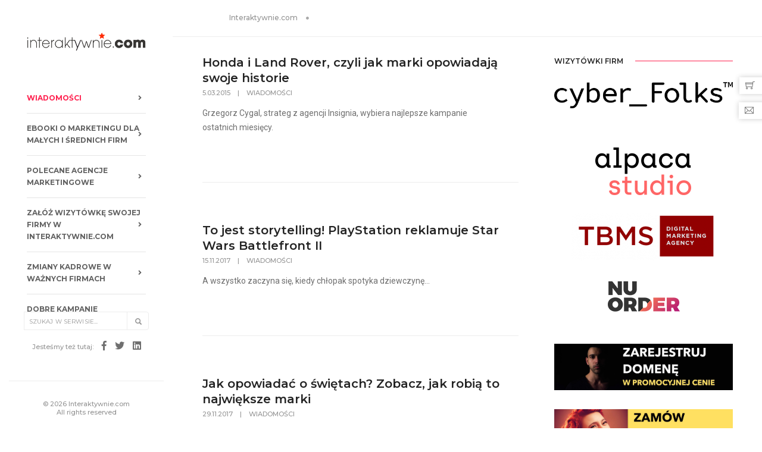

--- FILE ---
content_type: text/html; charset=utf-8
request_url: https://interaktywnie.com/tag/1/storytelling
body_size: 7802
content:


<!doctype html>
<html class="no-js" lang="pl">
<head>
    <!-- Google tag (gtag.js) --> <script async src="https://www.googletagmanager.com/gtag/js?id=G-V7M0TMYNFT"></script> <script> window.dataLayer = window.dataLayer || []; function gtag(){dataLayer.push(arguments);} gtag('js', new Date()); gtag('config', 'G-V7M0TMYNFT'); </script>
    <script async src="https://fundingchoicesmessages.google.com/i/pub-6041649676350995?ers=1" nonce="ZtMwopP5tGsXNTWRItU9jQ"></script><script nonce="ZtMwopP5tGsXNTWRItU9jQ">(function() {function signalGooglefcPresent() {if (!window.frames['googlefcPresent']) {if (document.body) {const iframe = document.createElement('iframe'); iframe.style = 'width: 0; height: 0; border: none; z-index: -1000; left: -1000px; top: -1000px;'; iframe.style.display = 'none'; iframe.name = 'googlefcPresent'; document.body.appendChild(iframe);} else {setTimeout(signalGooglefcPresent, 0);}}}signalGooglefcPresent();})();</script>
    <meta charset="utf-8">
    <meta http-equiv="X-UA-Compatible" content="IE=edge"/>
    <meta name="viewport" content="width=device-width,initial-scale=1.0,maximum-scale=1"/>
    <title> | interaktywnie.com</title>
    
    
    <meta name="robots" content="index,all,follow"/>
    
    <link rel="canonical" href="https://interaktywnie.com/tag/1/storytelling"/>
    
    <meta property="fb:app_id" content="296761753748145"/>

    <!-- TradeDoubler site verification 2499156 -->
    <meta name="verify-v1" content="P5B/J6TA8pBYI+NJZAxfoRdQDE6tsPyKuPGzTiKM73Q="/>
    <meta name="verification" content="47373eebd36345e91403038eac7e128b"/>
    
    <link rel="shortcut icon" href="/public/static/i/fav/favicon.ico">
    <link rel="icon" type="image/png" sizes="114x114" href="/public/static/i/fav/favicon-114x114.png">
    <link rel="apple-touch-icon" sizes="57x57" href="/public/static/i/fav/favicon-52x52.png">
    <link rel="apple-touch-icon" sizes="72x72" href="/public/static/i/fav/favicon-72x72.png">
    <link rel="apple-touch-icon" sizes="114x114" href="/public/static/i/fav/favicon-114x114.png">


    <script type="text/javascript" src="/public/static/js/jquery.js"></script>

    <link rel="stylesheet" type="text/css" href="/public/static/css/bundle_fonts.css"/>
    <link rel="stylesheet" type="text/css" href="/public/static/css/bundle.css"/>
    <link rel="stylesheet" type="text/css" href="/public/static/css/custom.css"/>

    <script>
        var _gaq = _gaq || [];
        _gaq.push(['_setAccount', 'UA-884883-1']);
        _gaq.push(['_setAllowAnchor', true]);
        _gaq.push(['_setDomainName', 'interaktywnie.com']);
        _gaq.push(['_trackPageview']);
        (function () {
            var ga = document.createElement('script');
            ga.type = 'text/javascript';
            ga.async = true;
            ga.src = ('https:' === document.location.protocol ? 'https://' : 'http://') + 'stats.g.doubleclick.net/dc.js';
            var s = document.getElementsByTagName('script')[0];
            s.parentNode.insertBefore(ga, s);
        })();
    </script>


    <script async='async' src='https://www.googletagservices.com/tag/js/gpt.js'></script>
    <script>
        var googletag = googletag || {};
        googletag.cmd = googletag.cmd || [];
    </script>

    <script>
        googletag.cmd.push(function () {
            googletag.defineSlot('/108163292/DesktopSG:Billboard', [[750, 200], [728, 90], [970, 90]], 'div-gpt-ad-1508514903128-2').addService(googletag.pubads());
            googletag.defineSlot('/108163292/DesktopSG:Right:Rectangle1', [300, 250], 'div-gpt-ad-1500662846456-1').addService(googletag.pubads());
            googletag.defineSlot('/108163292/DesktopSG:Skyscrapper', [[120, 600], [120, 240]], 'div-gpt-ad-1500662846456-3').addService(googletag.pubads());
            googletag.pubads().enableSingleRequest();
            googletag.pubads().collapseEmptyDivs();
            googletag.enableServices();
        });
    </script>


    <script async='async' src='https://www.googletagservices.com/tag/js/gpt.js'></script>
    <script>
        var googletag = googletag || {};
        googletag.cmd = googletag.cmd || [];
    </script>

    <script>
        var gptAdSlots = [];
        googletag.cmd.push(function () {
            var mapping0 = googletag.sizeMapping().addSize([1300, 200], [[970, 90], [728, 90], [750, 200]]).addSize([800, 200], [[728, 90], [468, 60], [750, 200]]).addSize([500, 200], [[468, 60], [320, 50]]).addSize([320, 200], [[320, 50], [300, 100], [234, 60]]).build();
            var mapping1 = googletag.sizeMapping().addSize([320, 300], [[300, 250]]).build();
            gptAdSlots[0] = googletag.defineSlot('/108163292/Responsive:Billboard', [[468, 60], [970, 90], [300, 100], [234, 60], [728, 90], [320, 50], [750, 200]], 'div-gpt-ad-1555177860870-0').defineSizeMapping(mapping0).addService(googletag.pubads());
            gptAdSlots[1] = googletag.defineSlot('/108163292/Responsive:Aside:Rectangle', [300, 250], 'div-gpt-ad-1555177771369-0').defineSizeMapping(mapping1).addService(googletag.pubads());
            googletag.pubads().setTargeting("section", "sg");
            googletag.pubads().enableSingleRequest();
            googletag.pubads().collapseEmptyDivs();
            googletag.enableServices();
        });
    </script>

    <!-- Facebook Pixel Code -->
    <script>
        !function (f, b, e, v, n, t, s) {
            if (f.fbq) return;
            n = f.fbq = function () {
                n.callMethod ?
                    n.callMethod.apply(n, arguments) : n.queue.push(arguments)
            };
            if (!f._fbq) f._fbq = n;
            n.push = n;
            n.loaded = !0;
            n.version = '2.0';
            n.queue = [];
            t = b.createElement(e);
            t.async = !0;
            t.src = v;
            s = b.getElementsByTagName(e)[0];
            s.parentNode.insertBefore(t, s)
        }(window, document, 'script',
            'https://connect.facebook.net/en_US/fbevents.js');
        fbq('init', '650031528869237');
        fbq('track', 'PageView');
    </script>
    <noscript>
        <img height="1" width="1" src="https://www.facebook.com/tr?id=650031528869237&ev=PageView&noscript=1" alt=""/>
    </noscript>
    <!-- End Facebook Pixel Code -->
</head>
<body>
<div id="fb-root"></div>
<script>
    window.fbAsyncInit = function () {
        FB.init({
            appId: '296761753748145',
            status: true,
            cookie: true,
            xfbml: true,
            oauth: true,
        });
    };
    (function (d) {
        var js, id = 'facebook-jssdk';
        if (d.getElementById(id)) {
            return;
        }
        js = d.createElement('script');
        js.id = id;
        js.async = true;
        js.src = "//connect.facebook.net/pl_PL/all.js";
        d.getElementsByTagName('head')[0].appendChild(js);
    }(document));
</script>

<!-- start navigation -->
<nav class="navbar no-margin-bottom bootsnav alt-font bg-white sidebar-nav sidebar-nav-style-1">
    <div class="col-md-12 col-sm-12 col-xs-12 sidenav-header">
        <div class="logo-holder">
            <a href="/" class="display-inline-block logo" title="Interaktywnie.com">
                <img alt="Interaktywnie.com" src="/public/static/i/logos/interaktywnie3.gif"/>
            </a>
        </div>
        <button class="navbar-toggle mobile-toggle" type="button" id="mobileToggleSidenav">
            <span></span>
            <span></span>
            <span></span>
        </button>
    </div>


    
<div class="col-md-12 col-sm-12 col-xs-12 no-padding-lr">
        <div id="navbar-menu" class="collapse navbar-collapse no-padding">
            <ul class="nav navbar-nav navbar-left-sidebar font-weight-500">
                 
                <li class="dropdown ">
                    <a href="/biznes" title="Wiadomości">
                        <span class="text-deep-pink">Wiadomości</span>
                        <i class="fas fa-angle-right pull-right"></i>
                    </a>
                    
                </li>
                
                <li class="dropdown ">
                    <a href="/biznes/artykuly/raporty-interaktywnie-com" title="Ebooki o marketingu dla małych i średnich firm">
                        <span>Ebooki o marketingu dla małych i średnich firm</span>
                        <i class="fas fa-angle-right pull-right"></i>
                    </a>
                    
                </li>
                
                <li class="dropdown ">
                    <a href="/wizytowki-firm" title="Polecane agencje marketingowe">
                        <span>Polecane agencje marketingowe</span>
                        <i class="fas fa-angle-right pull-right"></i>
                    </a>
                    
                </li>
                
                <li class="dropdown ">
                    <a href="/rejestracja" title="Załóż wizytówkę swojej firmy w Interaktywnie.com">
                        <span>Załóż wizytówkę swojej firmy w Interaktywnie.com</span>
                        <i class="fas fa-angle-right pull-right"></i>
                    </a>
                    
                </li>
                
                <li class="dropdown ">
                    <a href="/personalia" title="Zmiany kadrowe w ważnych firmach">
                        <span>Zmiany kadrowe w ważnych firmach</span>
                        <i class="fas fa-angle-right pull-right"></i>
                    </a>
                    
                </li>
                
                <li class="dropdown ">
                    <a href="/kreacja" title="Dobre kampanie marketingowe">
                        <span>Dobre kampanie marketingowe</span>
                        <i class="fas fa-angle-right pull-right"></i>
                    </a>
                    
                </li>
                
                <li class="dropdown ">
                    <a href="/badania-i-megapanel" title="Badania marketingowe">
                        <span>Badania marketingowe</span>
                        <i class="fas fa-angle-right pull-right"></i>
                    </a>
                    
                </li>
                
                <li class="dropdown ">
                    <a href="/smartfony-laptypy-tablety/" title="Oprogramowanie dla firm">
                        <span>Oprogramowanie dla firm</span>
                        <i class="fas fa-angle-right pull-right"></i>
                    </a>
                    
                </li>
                
                <li class="dropdown ">
                    <a href="/autopromocja/" title="Turystyka biznesowa">
                        <span>Turystyka biznesowa</span>
                        <i class="fas fa-angle-right pull-right"></i>
                    </a>
                    
                </li>
                
                <li class="dropdown ">
                    <a href="/logowanie" title="Zaloguj się w Interaktywnie.com">
                        <span>Zaloguj się w Interaktywnie.com</span>
                        <i class="fas fa-angle-right pull-right"></i>
                    </a>
                    
                </li>
                
                <li>
                    <div class="side-left-menu-close close-side"></div>
                </li>
            </ul>
        </div>
    </div>


    <div class="col-md-12 position-absolute top-auto bottom-0 left-0 width-100 padding-20px-bottom xs-padding-15px-bottom">
        <div class="footer-holder">
            <form action="/tag/1" method="get" class="navbar-form no-padding search-box"
                  role="search">
                <div class="input-group add-on xs-margin-10px-bottom">
                    <input type="hidden" name="params" value="all">
                    <input class="form-control" placeholder="Szukaj w serwisie..." name="q" id="q" type="text">
                    <div class="input-group-btn">
                        <button class="btn btn-default" type="submit"><i class="glyphicon glyphicon-search"></i>
                        </button>
                    </div>
                </div>
            </form>

            <div class="social-icon-style-8 display-inline-block vertical-align-middle">
                <ul class="small-icon no-margin-bottom">
                    <li><span class="text-medium-gray text-extra-small line-height-none">Jesteśmy też tutaj:</span></li>
                    <li><a class="facebook" href="https://www.facebook.com/interaktywnie/" target="_blank"><i
                            class="fab fa-facebook-f" aria-hidden="true"></i></a></li>
                    <li><a class="twitter" href="https://twitter.com/interaktywnie24" target="_blank"><i
                            class="fab fa-twitter"></i></a></li>
                    <li><a class="linkedin" href="https://www.linkedin.com/company/interaktywnie.com" target="_blank"><i
                            class="fab fa-linkedin"></i></a></li>
                </ul>
            </div>

            <div class="icon-social-medium padding-15px-bottom">
                <div id="fb_like">
                    <div class="fb-like" data-href="http://www.facebook.com/interaktywnie" data-send="false"
                         data-layout="button_count" data-width="450" data-show-faces="false"></div>
                </div>
            </div>
            <div class="text-medium-gray text-extra-small border-top border-color-extra-light-gray padding-twelve-top xs-padding-15px-top">
                &copy; 2026 Interaktywnie.com<br/>All rights reserved
            </div>
        </div>
    </div>
</nav>
<!-- end navigation -->
<div class="sidebar-wrapper mobile-height">
    
        <section class="wow fadeIn padding-20px-tb border-bottom border-color-extra-light-gray">
    <div class="container">
        <div class="row">
            <div class="col-md-12 display-table">
                <div class="display-table-cell vertical-align-middle text-left">
                    <div class="breadcrumb alt-font text-small no-margin-bottom">
                        <ul>
                            <li><a href="/" class="text-medium-gray" title="Strona główna">Interaktywnie.com</a></li>
                            <li class="text-medium-gray"></li>
                        </ul>
                    </div>
                </div>
            </div>
        </div>
    </div>
</section>
    
    
    <section class="padding-30px-top">
        <div class="container-fluid padding-five-lr sm-padding-25px-lr xs-padding-15px-lr">
            <div class="row">
                <main class="col-md-9 col-sm-12 col-xs-12 right-sidebar sm-margin-60px-bottom xs-margin-40px-bottom sm-padding-15px-lr">
                    
                        <div class="equalize sm-equalize-auto blog-post-content margin-60px-bottom padding-60px-bottom display-inline-block border-bottom border-color-extra-light-gray sm-margin-30px-bottom sm-padding-30px-bottom xs-text-center sm-no-border width-100">
                            <div class="blog-text col-md-12 display-table no-padding" style="height: 65px;">
                                <div class="display-table-cell vertical-align-middle">
                                    <div class="content margin-20px-bottom sm-no-padding-left ">
                                        <a href="/biznes/artykuly/biznes/honda-i-land-rover-czyli-jak-marki-opowiadaja-swoje-historie-250334"
                                           class="text-extra-dark-gray margin-5px-bottom alt-font text-extra-large font-weight-600 display-inline-block ">
                                            Honda i Land Rover, czyli jak marki opowiadają swoje historie </a>
                                        <div class="text-medium-gray text-extra-small margin-15px-bottom text-uppercase alt-font">
                                            
                                            <span>5.03.2015</span>
                                                &nbsp;&nbsp;&nbsp;|&nbsp;&nbsp;&nbsp;
                                            <a href="/biznes"
                                               class="text-medium-gray">Wiadomości</a>
                                            
                                        </div>
                                        <p class="no-margin width-95">
                                            Grzegorz Cygal, strateg z agencji Insignia, wybiera najlepsze kampanie ostatnich miesięcy.
                                        </p>

                                    </div>
                                </div>
                            </div>
                        </div>
                    
                        <div class="equalize sm-equalize-auto blog-post-content margin-60px-bottom padding-60px-bottom display-inline-block border-bottom border-color-extra-light-gray sm-margin-30px-bottom sm-padding-30px-bottom xs-text-center sm-no-border width-100">
                            <div class="blog-text col-md-12 display-table no-padding" style="height: 65px;">
                                <div class="display-table-cell vertical-align-middle">
                                    <div class="content margin-20px-bottom sm-no-padding-left ">
                                        <a href="/biznes/newsy/inne/to-jest-storytelling-playstation-reklamuje-star-wars-battlefront-ii-256432"
                                           class="text-extra-dark-gray margin-5px-bottom alt-font text-extra-large font-weight-600 display-inline-block ">
                                            To jest storytelling! PlayStation reklamuje Star Wars Battlefront II </a>
                                        <div class="text-medium-gray text-extra-small margin-15px-bottom text-uppercase alt-font">
                                            
                                            <span>15.11.2017</span>
                                                &nbsp;&nbsp;&nbsp;|&nbsp;&nbsp;&nbsp;
                                            <a href="/biznes"
                                               class="text-medium-gray">Wiadomości</a>
                                            
                                        </div>
                                        <p class="no-margin width-95">
                                            A wszystko zaczyna się, kiedy chłopak spotyka dziewczynę...
                                        </p>

                                    </div>
                                </div>
                            </div>
                        </div>
                    
                        <div class="equalize sm-equalize-auto blog-post-content margin-60px-bottom padding-60px-bottom display-inline-block border-bottom border-color-extra-light-gray sm-margin-30px-bottom sm-padding-30px-bottom xs-text-center sm-no-border width-100">
                            <div class="blog-text col-md-12 display-table no-padding" style="height: 65px;">
                                <div class="display-table-cell vertical-align-middle">
                                    <div class="content margin-20px-bottom sm-no-padding-left ">
                                        <a href="/biznes/artykuly/trendy/jak-opowiadac-o-swietach-zobacz-jak-robia-to-najwieksze-marki-256514"
                                           class="text-extra-dark-gray margin-5px-bottom alt-font text-extra-large font-weight-600 display-inline-block ">
                                            Jak opowiadać o świętach? Zobacz, jak robią to największe marki </a>
                                        <div class="text-medium-gray text-extra-small margin-15px-bottom text-uppercase alt-font">
                                            
                                            <span>29.11.2017</span>
                                                &nbsp;&nbsp;&nbsp;|&nbsp;&nbsp;&nbsp;
                                            <a href="/biznes"
                                               class="text-medium-gray">Wiadomości</a>
                                            
                                        </div>
                                        <p class="no-margin width-95">
                                            Specjalnie dla Interaktywnie.com pisze Łukasz Majewski z Duckie Deck.
                                        </p>

                                    </div>
                                </div>
                            </div>
                        </div>
                    
                        <div class="equalize sm-equalize-auto blog-post-content margin-60px-bottom padding-60px-bottom display-inline-block border-bottom border-color-extra-light-gray sm-margin-30px-bottom sm-padding-30px-bottom xs-text-center sm-no-border width-100">
                            <div class="blog-text col-md-12 display-table no-padding" style="height: 65px;">
                                <div class="display-table-cell vertical-align-middle">
                                    <div class="content margin-20px-bottom sm-no-padding-left ">
                                        <a href="/biznes/newsy/biznes/reklamy-emitowane-w-czasie-super-bowl-maja-byc-dluzsze-256738"
                                           class="text-extra-dark-gray margin-5px-bottom alt-font text-extra-large font-weight-600 display-inline-block ">
                                            Reklamy emitowane w czasie Super Bowl mają być dłuższe </a>
                                        <div class="text-medium-gray text-extra-small margin-15px-bottom text-uppercase alt-font">
                                            
                                            <span>16.01.2018</span>
                                                &nbsp;&nbsp;&nbsp;|&nbsp;&nbsp;&nbsp;
                                            <a href="/biznes"
                                               class="text-medium-gray">Wiadomości</a>
                                            
                                        </div>
                                        <p class="no-margin width-95">
                                            W jednej pojawi się Cindy Crawford.
                                        </p>

                                    </div>
                                </div>
                            </div>
                        </div>
                    
                        <div class="equalize sm-equalize-auto blog-post-content margin-60px-bottom padding-60px-bottom display-inline-block border-bottom border-color-extra-light-gray sm-margin-30px-bottom sm-padding-30px-bottom xs-text-center sm-no-border width-100">
                            <div class="blog-text col-md-12 display-table no-padding" style="height: 65px;">
                                <div class="display-table-cell vertical-align-middle">
                                    <div class="content margin-20px-bottom sm-no-padding-left ">
                                        <a href="/kreacja/artykuly/reklamy/kolejny-odcinek-czulych-historii-tous-z-gwyneth-paltrow-i-piotrem-fronczewskim-wideo-258193"
                                           class="text-extra-dark-gray margin-5px-bottom alt-font text-extra-large font-weight-600 display-inline-block ">
                                            Kolejny odcinek Czułych Historii TOUS z Gwyneth Paltrow i... Piotrem Fronczewskim [WIDEO] </a>
                                        <div class="text-medium-gray text-extra-small margin-15px-bottom text-uppercase alt-font">
                                            
                                            <span>21.11.2018</span>
                                                &nbsp;&nbsp;&nbsp;|&nbsp;&nbsp;&nbsp;
                                            <a href="/kreacja"
                                               class="text-medium-gray">Dobre kampanie marketingowe</a>
                                            
                                        </div>
                                        <p class="no-margin width-95">
                                            Polski aktor użyczył głosu jednej z filmowych postaci.
                                        </p>

                                    </div>
                                </div>
                            </div>
                        </div>
                    
                        <div class="equalize sm-equalize-auto blog-post-content margin-60px-bottom padding-60px-bottom display-inline-block border-bottom border-color-extra-light-gray sm-margin-30px-bottom sm-padding-30px-bottom xs-text-center sm-no-border width-100">
                            <div class="blog-text col-md-12 display-table no-padding" style="height: 65px;">
                                <div class="display-table-cell vertical-align-middle">
                                    <div class="content margin-20px-bottom sm-no-padding-left ">
                                        <a href="/biznes/artykuly/biznes/storytelling-czyli-jak-opowiedziec-historie-w-erze-hejterow-259069"
                                           class="text-extra-dark-gray margin-5px-bottom alt-font text-extra-large font-weight-600 display-inline-block ">
                                            Storytelling, czyli jak opowiedzieć historię w erze hejterów </a>
                                        <div class="text-medium-gray text-extra-small margin-15px-bottom text-uppercase alt-font">
                                            
                                            <span>1.07.2019</span>
                                                &nbsp;&nbsp;&nbsp;|&nbsp;&nbsp;&nbsp;
                                            <a href="/biznes"
                                               class="text-medium-gray">Wiadomości</a>
                                            
                                        </div>
                                        <p class="no-margin width-95">
                                            W storytellingu ważne jest to, aby opisać emocje, doświadczenia, a także uchwycić ważne momenty.
                                        </p>

                                    </div>
                                </div>
                            </div>
                        </div>
                    
                        <div class="equalize sm-equalize-auto blog-post-content margin-60px-bottom padding-60px-bottom display-inline-block border-bottom border-color-extra-light-gray sm-margin-30px-bottom sm-padding-30px-bottom xs-text-center sm-no-border width-100">
                            <div class="blog-text col-md-12 display-table no-padding" style="height: 65px;">
                                <div class="display-table-cell vertical-align-middle">
                                    <div class="content margin-20px-bottom sm-no-padding-left ">
                                        <a href="/biznes/artykuly/biznes/storytelling-na-czym-polega-jak-go-stosowac-przyklady-wdrozenia-259785"
                                           class="text-extra-dark-gray margin-5px-bottom alt-font text-extra-large font-weight-600 display-inline-block ">
                                            Storytelling - na czym polega, jak go stosować, przykłady wdrożenia </a>
                                        <div class="text-medium-gray text-extra-small margin-15px-bottom text-uppercase alt-font">
                                            
                                            <span>25.02.2020</span>
                                                &nbsp;&nbsp;&nbsp;|&nbsp;&nbsp;&nbsp;
                                            <a href="/biznes"
                                               class="text-medium-gray">Wiadomości</a>
                                            
                                        </div>
                                        <p class="no-margin width-95">
                                            Storytelling pozwala na budowanie długotrwałych relacji, dzięki którym stajemy się towarzyszem podróży odbiorcy.
                                        </p>

                                    </div>
                                </div>
                            </div>
                        </div>
                    
                        <div class="equalize sm-equalize-auto blog-post-content margin-60px-bottom padding-60px-bottom display-inline-block border-bottom border-color-extra-light-gray sm-margin-30px-bottom sm-padding-30px-bottom xs-text-center sm-no-border width-100">
                            <div class="blog-text col-md-12 display-table no-padding" style="height: 65px;">
                                <div class="display-table-cell vertical-align-middle">
                                    <div class="content margin-20px-bottom sm-no-padding-left ">
                                        <a href="/biznes/newsy/social-media/tiktok-rozbudowuje-narzedzia-do-edycji-tresci-oto-nowe-funkcje-262613"
                                           class="text-extra-dark-gray margin-5px-bottom alt-font text-extra-large font-weight-600 display-inline-block ">
                                            TikTok rozbudowuje narzędzia do edycji treści. Oto nowe funkcje </a>
                                        <div class="text-medium-gray text-extra-small margin-15px-bottom text-uppercase alt-font">
                                            
                                            <span>10.10.2022</span>
                                                &nbsp;&nbsp;&nbsp;|&nbsp;&nbsp;&nbsp;
                                            <a href="/biznes"
                                               class="text-medium-gray">Wiadomości</a>
                                            
                                        </div>
                                        <p class="no-margin width-95">
                                            Ulepszone narzędzia do edycji treści na TikToku pozwalają na dostosowywanie materiałów wideo, dźwięków, zdjęć i tekstu w jednym miejscu.
                                        </p>

                                    </div>
                                </div>
                            </div>
                        </div>
                    
                    

                </main>
                
    <aside class="col-md-3 col-sm-12 col-xs-12 pull-right">

        <div id="rightContainer">
            <div class="margin-45px-bottom xs-margin-25px-bottom">
    <a href="/wizytowki-firm">
        <div class="text-extra-dark-gray margin-25px-bottom alt-font text-uppercase font-weight-600 text-small aside-title">
            <span>Wizytówki firm</span>
        </div>
    </a>
    <div class="instagram-follow-api">

        <ul>
             
            <li>
                <figure>
                    <a href="/f/3326/cyber_folks-sa"
                       title="cyber_Folks S.A">
                        
                        <img src="/public/upload/img/companym/3e/fc/3326_cf_logo_normal_black.png"
                             class="insta-image" data-no-retina="">
                        
                        <span class="insta-counts">cyber_Folks S.A</span>
                    </a>
                </figure>
            </li>
            
            <li>
                <figure>
                    <a href="/f/2729/alpaca-studio"
                       title="Alpaca Studio">
                        
                        <img src="/public/upload/img/companym/07/33/73381_alpaca-logo.png"
                             class="insta-image" data-no-retina="">
                        
                        <span class="insta-counts">Alpaca Studio</span>
                    </a>
                </figure>
            </li>
            
            <li>
                <figure>
                    <a href="/f/2080/tbms-digital-marketing-agency"
                       title="TBMS Digital Marketing Agency">
                        
                        <img src="/public/upload/img/companym/06/44/64430_logo_tbms.png"
                             class="insta-image" data-no-retina="">
                        
                        <span class="insta-counts">TBMS Digital Marketing Agency</span>
                    </a>
                </figure>
            </li>
            
            <li>
                <figure>
                    <a href="/f/210/nuorder"
                       title="NuOrder">
                        
                        <img src="/public/upload/img/companym/06/27/62748_nuorder_logo_interaktywnie_transparent.png"
                             class="insta-image" data-no-retina="">
                        
                        <span class="insta-counts">NuOrder</span>
                    </a>
                </figure>
            </li>
            
            <li>
                <figure>
                    <a href="/f/3418/zarejestruj-domene-w-bardzo-dobrej-cenie"
                       title="Zarejestruj domenę w bardzo dobrej cenie">
                        
                        <img src="/public/upload/img/companym/db/89/3418_domeny-nazwa.jpeg"
                             class="insta-image" data-no-retina="">
                        
                        <span class="insta-counts">Zarejestruj domenę w bardzo dobrej cenie</span>
                    </a>
                </figure>
            </li>
            
            <li>
                <figure>
                    <a href="/f/3416/zamow-hosting-lub-serwer-w-dobrej-cenie"
                       title="Zamów hosting lub serwer w dobrej cenie">
                        
                        <img src="/public/upload/img/companym/7f/7f/3416_hosting-cyber-folks.jpeg"
                             class="insta-image" data-no-retina="">
                        
                        <span class="insta-counts">Zamów hosting lub serwer w dobrej cenie</span>
                    </a>
                </figure>
            </li>
            
        </ul>

    </div>

    <div class="bg-deep-pink padding-20px-tb text-white text-center margin-45px-bottom xs-margin-25px-bottom">
        <a class="btn btn-transparent-white border-width-1 text-uppercase"
           href="/reklama/wyroznij-firme">zamieść tutaj<br>logo swojej firmy</a>
    </div>

</div>
            
<div class="margin-45px-bottom xs-margin-25px-bottom">
    <a href="/komentarze">
        <div class="text-extra-dark-gray margin-25px-bottom alt-font text-uppercase font-weight-600 text-small aside-title">
            <span>Ostatnie komentarze</span>
        </div>
    </a>

    <ul class="latest-post position-relative">
        

        <li>
            <div class="no-padding-lr display-table-cell vertical-align-top text-small">
                <span class="clearfix text-medium-gray text-small">niezdecydowany</span>
                <a href="/zajecie-konta-bankowego-kto-ma-do-tego-prawo-i-z-jakiego-powodu/#komentarze"
                   class="text-extra-dark-gray">
                    <span class="display-inline-block margin-5px-bottom">Zajęcie konta bankowego – kto ma do tego prawo i z jakiego powodu?</span>
                </a>
                <span class="clearfix text-small">Ciekawi mnie kwestia uniku w postaci używania kont …</span>
            </div>
        </li>
        

        <li>
            <div class="no-padding-lr display-table-cell vertical-align-top text-small">
                <span class="clearfix text-medium-gray text-small">Anka Chmiel</span>
                <a href="/100-procentowy-wzrost-zuzycia-danych-t-mobile-podal-nowe-fakty/#komentarze"
                   class="text-extra-dark-gray">
                    <span class="display-inline-block margin-5px-bottom">100-procentowy wzrost zużycia danych. T-Mobile podał nowe fakty</span>
                </a>
                <span class="clearfix text-small">Niezależnie od tej fluktuacji sezonowej wzrasta też ruch …</span>
            </div>
        </li>
        

        <li>
            <div class="no-padding-lr display-table-cell vertical-align-top text-small">
                <span class="clearfix text-medium-gray text-small">Oliwia</span>
                <a href="/maffashion-i-avon-promuja-profilaktyke-oto-szczegoly-inicjatywy/#komentarze"
                   class="text-extra-dark-gray">
                    <span class="display-inline-block margin-5px-bottom">Maffashion i Avon promują profilaktykę. Oto szczegóły inicjatywy</span>
                </a>
                <span class="clearfix text-small">Super, że osoby znane też się angażują w …</span>
            </div>
        </li>
        

        <li>
            <div class="no-padding-lr display-table-cell vertical-align-top text-small">
                <span class="clearfix text-medium-gray text-small">Bogusław</span>
                <a href="/biuroprasowe/jak-wybrac-zwycieskie-numery-lotto-248089#komentarze"
                   class="text-extra-dark-gray">
                    <span class="display-inline-block margin-5px-bottom">Jak wybrać zwycięskie numery lotto?</span>
                </a>
                <span class="clearfix text-small">GRA LOTTO</span>
            </div>
        </li>
        

        <li>
            <div class="no-padding-lr display-table-cell vertical-align-top text-small">
                <span class="clearfix text-medium-gray text-small">Daniel Scott</span>
                <a href="/zaufanie-do-rozwiazan-ai-jak-wypadamy-na-tle-innych-krajow-badanie-kpmg/#komentarze"
                   class="text-extra-dark-gray">
                    <span class="display-inline-block margin-5px-bottom">Zaufanie do rozwiązań AI. Jak wypadamy na tle innych krajów? [badanie KPMG]</span>
                </a>
                <span class="clearfix text-small">Nice</span>
            </div>
        </li>
        
    </ul>
</div>


            <div class="margin-45px-bottom xs-margin-25px-bottom">
                <div class="text-extra-dark-gray margin-25px-bottom alt-font text-uppercase font-weight-600 text-small aside-title">
                    <span>newsletter</span>
                </div>
                <div class="display-inline-block width-100">
                    <form action="/rejestracja" method="post">
                        <input type="hidden" name="csrfmiddlewaretoken" value="8rTHseUEyVEzkZMdZrl3d9NoGpGvRL5YYCTJfGDQp2KOJjgawzeedRG2at1DMuTD">
                        <div class="position-relative">
                            <input type="hidden" name="dontValidate" value="1">
                            <input type="hidden" name="businessNewsletter" value="1">
                            <input type="email" name="email" required=""
                                   class="bg-transparent text-small no-margin border-color-extra-light-gray medium-input pull-left"
                                   placeholder="Podaj swój adres email...">
                            <button type="submit"
                                    class="bg-transparent text-large btn position-absolute right-0 top-3"
                                    title="Zapisz się">
                                <i class="far fa-envelope no-margin-left"></i>
                            </button>
                        </div>
                    </form>
                </div>
            </div>
        </div>
        <div id="flyerItem">

            <!-- /108163292/Responsive:Aside:Rectangle -->
            <div id="div-gpt-ad-1555177771369-0"
                 style="margin:auto;clear:both;text-align:center;min-height:250px;">
                <script>
                    googletag.cmd.push(function () {
                        googletag.display('div-gpt-ad-1555177771369-0');
                    });
                </script>
            </div>
        </div>
        <script>
            (function () {
                try {
                    $(document).ready(function () {
                        var flyerItem = document.getElementById('flyerItem');
                        var rightContainer = document.getElementById('rightContainer');

                        if (!flyerItem || !rightContainer) {
                            return;
                        }

                        var viewportWidth = Math.max(document.documentElement.clientWidth, window.innerWidth || 0);
                        var asideParent = document.getElementById('rightContainer').parentNode.parentNode;

                        $(document).scroll(function () {
                            if (viewportWidth < 991) {
                                return;
                            }

                            var advRect = flyerItem.getBoundingClientRect() || {top: 0, height: 0}
                            var rightRect = rightContainer.getBoundingClientRect() || {top: 0, height: 0}
                            var asideParentRect = asideParent.getBoundingClientRect() || {top: 0, height: 0}

                            var outside = asideParentRect.top + asideParentRect.height - advRect.height - 60;

                            if (outside < 0) {
                                // flyerItem.style.position = 'fixed';
                                // flyerItem.style.top = (outside) + 'px';
                                flyerItem.style.position = 'relative';
                                flyerItem.style.top = 0;
                            } else if (rightRect.top + rightRect.height < 0) {
                                flyerItem.style.position = 'fixed';
                                flyerItem.style.top = 0;
                            } else {
                                flyerItem.style.position = 'relative';
                                flyerItem.style.top = 0;
                            }
                        });

                        $(window).resize(function () {
                            viewportWidth = Math.max(document.documentElement.clientWidth, window.innerWidth || 0);
                        });
                    });
                } catch (ex) {
                }
            })();
        </script>

    </aside>

            </div>
        </div>
    </section>


    <!-- start footer -->
    <section class="wow fadeIn md-padding-two-lr sm-no-padding-lr no-padding-top padding-50px-bottom">
<div class="container">
<div class="row equalize sm-col-2-nth">
            <div class="col-lg-4 col-md-6 col-sm-6 col-xs-12 margin-six-bottom md-margin-six-bottom sm-margin-30px-bottom wow fadeInUp last-paragraph-no-margin">
<div class="feature-box-5 position-relative"><i class="icon-desktop text-medium-gray icon-medium"></i>
<div class="feature-content">
<div class="text-extra-dark-gray margin-5px-bottom alt-font font-weight-600"><a href=" /o-nas">O nas</a></div>

<div class="text-extra-dark-gray margin-5px-bottom alt-font font-weight-600"><a href="/redakcja">Redakcja</a></div>
</div>
</div>
</div>

<div class="col-lg-4 col-md-6 col-sm-6 col-xs-12 margin-six-bottom md-margin-six-bottom sm-margin-30px-bottom wow fadeInUp last-paragraph-no-margin" data-wow-delay="0.2s">
<div class="feature-box-5 position-relative"><i class="icon-pricetags text-medium-gray icon-medium"></i>

<div class="feature-content">
<div class="text-extra-dark-gray margin-5px-bottom alt-font font-weight-600"><a href="/reklama">Reklama</a></div>
</div>
</div>
</div>

<div class="col-lg-4 col-md-6 col-sm-6 col-xs-12 margin-six-bottom md-margin-six-bottom sm-margin-30px-bottom wow fadeInUp last-paragraph-no-margin" data-wow-delay="0.4s">
<div class="feature-box-5 position-relative"><i class="icon-chat text-medium-gray icon-medium"></i>

<div class="feature-content">
<div class="text-extra-dark-gray margin-5px-bottom alt-font font-weight-600"><a href="/patronat-medialny">Patronat medialny</a></div>

<div class="text-extra-dark-gray margin-5px-bottom alt-font font-weight-600"><a href="/kontakt">Kontakt</a></div>
</div>
</div>
</div>

<div class="col-lg-4 col-md-6 col-sm-6 col-xs-12 sm-margin-six-bottom md-margin-six-bottom sm-margin-30px-bottom wow fadeInUp last-paragraph-no-margin" data-wow-delay="0.6s">
<div class="feature-box-5 position-relative "><i class="icon-documents text-medium-gray icon-medium"></i>

<div class="feature-content">
<div class="text-extra-dark-gray margin-5px-bottom alt-font font-weight-600"><a href="https://interaktywnie.com/download/273-regulamin">Regulamin</a></div>

<div class="text-extra-dark-gray margin-5px-bottom alt-font font-weight-600"><a href="/polityka-prywatnosci">Polityka prywatności</a></div>
</div>
</div>
</div>

<div class="col-lg-4 col-md-6 col-sm-6 col-xs-12 wow fadeInUp last-paragraph-no-margin" data-wow-delay="1s">
<div class="feature-box-5 position-relative"><i class="icon-tools-2 text-medium-gray icon-medium"></i>

<div class="feature-content">
<div class="text-extra-dark-gray margin-5px-bottom alt-font font-weight-600"><a href="/logowanie">Zaloguj się w portalu</a></div>
</div>
</div>
</div>
        </div>
    </div>
</section>

    <footer class="footer-center-logo bg-light-gray padding-30px-tb xs-padding-30px-tb">
        <div class="container">
            <div class="row">
                <div class="col-md-4 col-sm-4 col-xs-12 text-small alt-font display-table xs-margin-20px-bottom">
                    <div class="display-table-cell vertical-align-middle">
                        <a href="/">
                            <img src="/public/static/i/logos/interaktywnie4Grey.gif"
                                 alt="Interaktywnie.com">
                            <br/>
                            &nbsp;&COPY; by <a href="/">Interaktywnie.com</a> 2026 </a>
                    </div>
                </div>
                <div class="col-md-8 col-sm-8 col-xs-12 display-table">
                    <div class="display-table-cell vertical-align-middle text-small">
                        Używamy plików cookies<br/>
                        Aby lepiej dostosować nasz serwis do tego, co lubisz czytać oraz aby wyświetlić Ci jak najlepiej
                        dopasowaną reklamę,
                        używamy plików cookies. Współpracujemy przy tym z Google.
                        <a href="/polityka-prywatnosci" class="text-black">Tutaj znajdziesz więcej informacji na ten
                            temat.</a>
                    </div>
                </div>
            </div>
        </div>
    </footer>

    <!-- end footer -->
</div>

<!-- start scroll to top -->
<a class="scroll-top-arrow" href="javascript:void(0);"><i class="ti-arrow-up"></i></a>
<!-- end scroll to top  -->

<script type="text/javascript" src="/public/static/js/bundle.js"></script>

<div class="buy-theme alt-font md-display-none">
    <a href="mailto:reklama@interaktywnie.com" target="_blank">
        <i class="ti-shopping-cart"></i>
        <span>Zamów reklamę w portalu</span>
    </a>
</div>
<div class="all-demo alt-font md-display-none">
    <a href="/rejestracja">
        <i class="ti-email"></i>
        <span>Zapisz się na newsletter</span>
    </a>
</div>
</body>
</html>

--- FILE ---
content_type: text/html; charset=utf-8
request_url: https://www.google.com/recaptcha/api2/aframe
body_size: 266
content:
<!DOCTYPE HTML><html><head><meta http-equiv="content-type" content="text/html; charset=UTF-8"></head><body><script nonce="zbe5itfZ55gn40-Vy4fQVw">/** Anti-fraud and anti-abuse applications only. See google.com/recaptcha */ try{var clients={'sodar':'https://pagead2.googlesyndication.com/pagead/sodar?'};window.addEventListener("message",function(a){try{if(a.source===window.parent){var b=JSON.parse(a.data);var c=clients[b['id']];if(c){var d=document.createElement('img');d.src=c+b['params']+'&rc='+(localStorage.getItem("rc::a")?sessionStorage.getItem("rc::b"):"");window.document.body.appendChild(d);sessionStorage.setItem("rc::e",parseInt(sessionStorage.getItem("rc::e")||0)+1);localStorage.setItem("rc::h",'1768947606378');}}}catch(b){}});window.parent.postMessage("_grecaptcha_ready", "*");}catch(b){}</script></body></html>